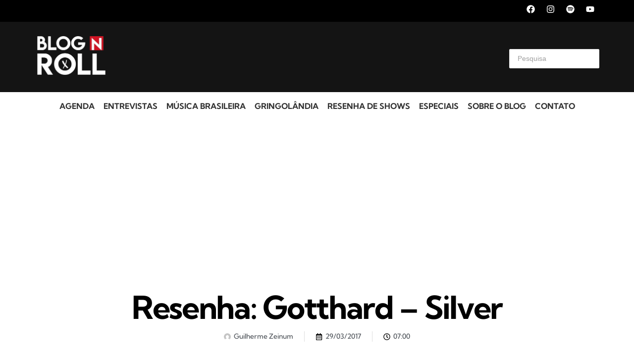

--- FILE ---
content_type: text/html; charset=utf-8
request_url: https://www.google.com/recaptcha/api2/aframe
body_size: 270
content:
<!DOCTYPE HTML><html><head><meta http-equiv="content-type" content="text/html; charset=UTF-8"></head><body><script nonce="K_kYPvKKwPzQQBDFeOHnkQ">/** Anti-fraud and anti-abuse applications only. See google.com/recaptcha */ try{var clients={'sodar':'https://pagead2.googlesyndication.com/pagead/sodar?'};window.addEventListener("message",function(a){try{if(a.source===window.parent){var b=JSON.parse(a.data);var c=clients[b['id']];if(c){var d=document.createElement('img');d.src=c+b['params']+'&rc='+(localStorage.getItem("rc::a")?sessionStorage.getItem("rc::b"):"");window.document.body.appendChild(d);sessionStorage.setItem("rc::e",parseInt(sessionStorage.getItem("rc::e")||0)+1);localStorage.setItem("rc::h",'1768893991964');}}}catch(b){}});window.parent.postMessage("_grecaptcha_ready", "*");}catch(b){}</script></body></html>